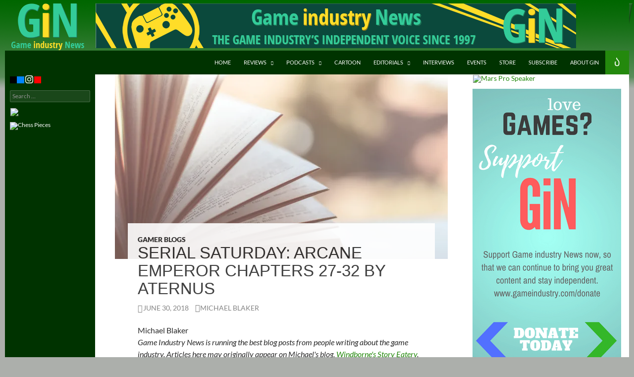

--- FILE ---
content_type: application/javascript
request_url: https://www.gameindustry.com/wp-content/cache/wpo-minify/1765648598/assets/wpo-minify-header-20ed0d7c.min.js
body_size: 950
content:

(function($){var body=$('body'),_window=$(window),nav,button,menu;nav=$('#primary-navigation');button=nav.find('.menu-toggle');menu=nav.find('.nav-menu');(function(){if(!nav.length||!button.length){return}
if(!menu.length||!menu.children().length){button.hide();return}
button.on('click.twentyfourteen',function(){nav.toggleClass('toggled-on');if(nav.hasClass('toggled-on')){$(this).attr('aria-expanded','true');menu.attr('aria-expanded','true')}else{$(this).attr('aria-expanded','false');menu.attr('aria-expanded','false')}})})();$(function(){$('.search-toggle').on('click.twentyfourteen',function(event){var that=$(this),wrapper=$('#search-container'),container=that.find('a');that.toggleClass('active');wrapper.toggleClass('hide');if(that.hasClass('active')){container.attr('aria-expanded','true')}else{container.attr('aria-expanded','false')}
if(that.is('.active')||$('.search-toggle .screen-reader-text')[0]===event.target){wrapper.find('.search-field').focus()}});if(_window.width()>781){var mastheadHeight=$('#masthead').height(),toolbarOffset,mastheadOffset;if(mastheadHeight>48){body.removeClass('masthead-fixed')}
if(body.is('.header-image')){toolbarOffset=body.is('.admin-bar')?$('#wpadminbar').height():0;mastheadOffset=$('#masthead').offset().top-toolbarOffset;_window.on('scroll.twentyfourteen',function(){if(_window.scrollTop()>mastheadOffset&&mastheadHeight<49){body.addClass('masthead-fixed')}else{body.removeClass('masthead-fixed')}})}}
$('.primary-navigation, .secondary-navigation').find('a').on('focus.twentyfourteen blur.twentyfourteen',function(){$(this).parents().toggleClass('focus')})});function onResizeARIA(){if(781>_window.width()){button.attr('aria-expanded','false');menu.attr('aria-expanded','false');button.attr('aria-controls','primary-menu')}else{button.removeAttr('aria-expanded');menu.removeAttr('aria-expanded');button.removeAttr('aria-controls')}}
_window.on('load.twentyfourteen',onResizeARIA).on('resize.twentyfourteen',function(){onResizeARIA()});_window.on('load',function(){var footerSidebar,isCustomizeSelectiveRefresh=('undefined'!==typeof wp&&wp.customize&&wp.customize.selectiveRefresh);if(typeof $.fn.masonry==='function'){footerSidebar=$('#footer-sidebar');footerSidebar.masonry({itemSelector:'.widget',columnWidth:function(containerWidth){return containerWidth/4},gutterWidth:0,isResizable:!0,isRTL:$('body').is('.rtl')});if(isCustomizeSelectiveRefresh){wp.customize.selectiveRefresh.bind('partial-content-rendered',function(placement){var copyPosition=(placement.partial.extended(wp.customize.widgetsPreview.WidgetPartial)&&placement.removedNodes instanceof jQuery&&placement.removedNodes.is('.masonry-brick')&&placement.container instanceof jQuery);if(copyPosition){placement.container.css({position:placement.removedNodes.css('position'),top:placement.removedNodes.css('top'),left:placement.removedNodes.css('left')})}});wp.customize.selectiveRefresh.bind('sidebar-updated',function(sidebarPartial){if('sidebar-3'===sidebarPartial.sidebarId){footerSidebar.masonry('reloadItems');footerSidebar.masonry('layout')}})}}
if(isCustomizeSelectiveRefresh&&wp.mediaelement){wp.customize.selectiveRefresh.bind('partial-content-rendered',function(){wp.mediaelement.initialize()})}
if(body.is('.slider')){$('.featured-content').featuredslider({selector:'.featured-content-inner > article',controlsContainer:'.featured-content'})}})})(jQuery);


